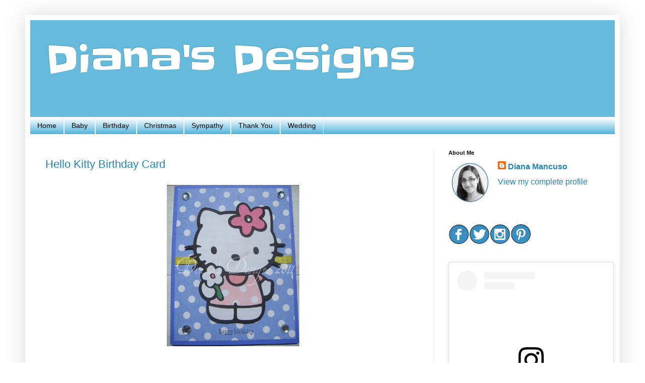

--- FILE ---
content_type: text/html; charset=UTF-8
request_url: https://www.dianasdesigns.ca/b/stats?style=BLACK_TRANSPARENT&timeRange=ALL_TIME&token=APq4FmBgvf5jB67fKbMA4oQ_OxeYPmuYNLO2lQ1t2jW8r9iJkbqnkLPsxQJstbF5baYxjkRmGG4IC5l6ZHE5LyRFmV2IaWP0vA
body_size: 41
content:
{"total":521157,"sparklineOptions":{"backgroundColor":{"fillOpacity":0.1,"fill":"#000000"},"series":[{"areaOpacity":0.3,"color":"#202020"}]},"sparklineData":[[0,49],[1,39],[2,57],[3,98],[4,47],[5,38],[6,75],[7,34],[8,37],[9,52],[10,30],[11,35],[12,38],[13,35],[14,31],[15,81],[16,39],[17,34],[18,37],[19,52],[20,68],[21,64],[22,65],[23,64],[24,72],[25,58],[26,50],[27,42],[28,39],[29,33]],"nextTickMs":400000}